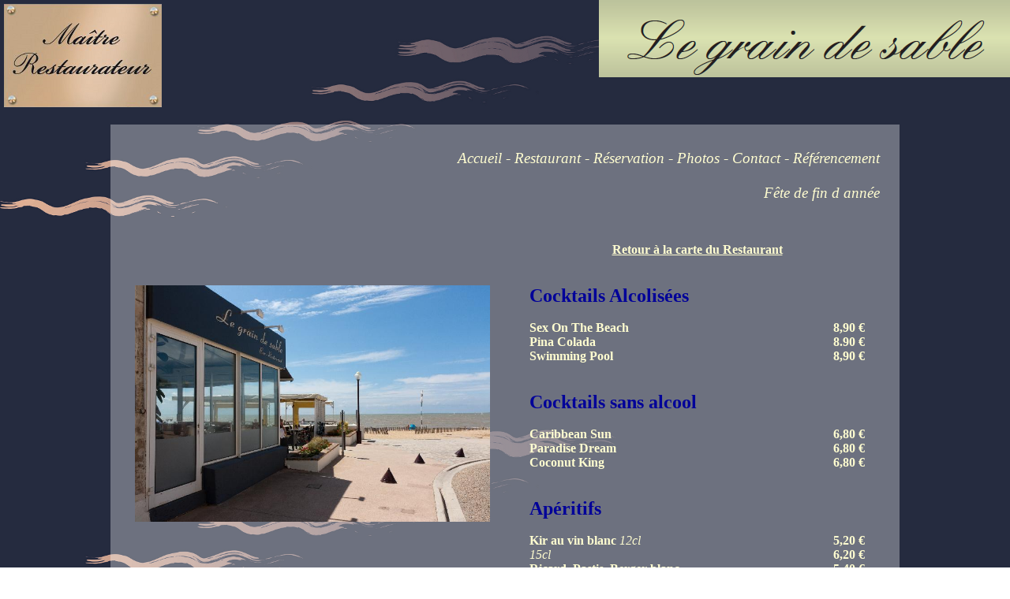

--- FILE ---
content_type: text/html
request_url: https://le-grain-de-sable.fr/?page=carte&type=4&PHPSESSID=a0870ad31a9c78b4c647e796e0fcf7b0
body_size: 2808
content:

 <!DOCTYPE HTML PUBLIC "-//W3C//DTD HTML 4.01//EN"
	   "http://www.w3.org/TR/html4/strict.dtd">
 
  <html>
   <head>
    <title>Restaurant le Grain de Sable - Chateilaillon-Plage</title>
    <meta http-equiv="Content-Type" content="text/html; charset=UTF-8">
    <META NAME="Author" LANG="fr" CONTENT="Loic LEVEL">
    <META NAME="Publisher" CONTENT="Loic LEVEL">
    <META NAME="Reply-to" CONTENT="contact@le-grain-de-sable.fr (Le Grain de Sable)">
    <META NAME="Description" CONTENT="Le Grain de Sable, restaurant sur le sable, face a la mer, cuisine gastronomique à Chatelaillon-Plage">
    <META NAME="Keywords" CONTENT="restaurant, la, rochelle, chatelaillon, plage, terrasse, sable, gastronomique">
    <META NAME="Indentifier-URL" CONTENT="http://le-grain-de-sable.fr">
    <META NAME="Robots" CONTENT="All">
    <META NAME="Revisit-after" CONTENT="15">      
    <style type="text/css">
     A.nu {text-decoration:none;}
     A:hover.nu {text-decoration:none;}
    </style>
   <SCRIPT LANGUAGE="javascript" TYPE="text/javascript" SRC="code3.js"></SCRIPT>
   <link href="./charge.css" rel="stylesheet" type="text/css">
   <script>
    function cacheChargement()
    {
     document.getElementById('messageChargement').style.display = 'none';
     document.getElementById('texteChargement').style.display = 'none';
    }
   </script>

		<!-- Cascading Style Sheets -->
		<link href="page.css" rel="stylesheet" type="text/css" />
		<link href="style.css" rel="stylesheet" type="text/css" />

		<!-- Javascript -->
		<script type="text/javascript" src="js/jquery-1.3.2.min.js"></script>
		<script type="text/javascript" src="js/jquery.diaporama.js"></script>
		<script type="text/javascript" src="js/script.js"></script>
		
		<noscript>
		
		</noscript>

  </head>
   <body background="./design/fond3.png" style="color:#fffdd0;margin-top:0px;margin-left:0px;margin-right:0px;margin-bottom:0px;">
   <!--  bgcolor=#28283b -->
   <table border=0 cellspacing=0 cellpadding=0 width=100%>
    <tr>
     <td align=left valign=top>
      <table border=0 cellspacing=0 cellpadding=0>
       <tr>
        <td><a href="http://www.maitresrestaurateurs.com/" target=_blank><img border=0 src=./design/MR1.png onMouseOver="document.getElementById('MR2').style.display='block';" onMouseOut="document.getElementById('MR2').style.display='none';"></a></td>
       </tr>
       <tr>
        <td><img border=0 id="MR2" style="display:none;" src=./design/MR2.png onMouseOver="document.getElementById('MR2').style.display='block';" onMouseOut="document.getElementById('MR2').style.display='none';"></td>
       </tr>
      </table>
      </a>
     </td>
     <td align=right valign=top><img src=./design/titre.png></td>
    </tr>
   </table>
   
<br>
<center>
<table border=0 cellspacing=0 cellpadding=0 width=1000>
 <tr>
  <td width=1000 height=130 background=./design/fd2.png align=right valign=middle>
   <font color=#fffdd0 face="times new roman"><i><span style="font-size:19px;">
    <a href="?page=accueil" class=nu style="color:#fffdd0;">Accueil</a> - 
    <a href="?page=menu" class=nu style="color:#fffdd0;">Restaurant</a> - 
    <a href="?page=carte&type=3" class=nu style="color:#fffdd0;">R&eacute;servation</a> - 
    <a href="?page=photo" class=nu style="color:#fffdd0;">Photos</a> - 
    <a href="?page=contact" class=nu style="color:#fffdd0;">Contact</a> - 
    <a href="?page=liens" class=nu style="color:#fffdd0;">R&eacute;f&eacute;rencement</a> 
    &nbsp;&nbsp;&nbsp;&nbsp;
      <br>
         <br>
          <a href="?page=evenement" class=nu style="color:#fffdd0;">F&ecirc;te de fin d ann&eacute;e </a> 
         &nbsp;&nbsp;&nbsp;&nbsp;
     
   </span></i></font>
  </td>
 </tr>
 <tr>
  <td width=1000 background=./design/fd2.png>
   <table border=0 width=100% cellspacing=5 cellpadding=5><tr><td align=center>
   <center><table border=0 cellspacing=5 cellpadding=5 width=100%><tr><td width=50% align=center valign=top>
     <br><br><br><img src="./images/IMG-5233-20140321173350.jpg" width=450>
     </td><td align=center valign=top>
     <a href="?page=menu" class=nu><font color=#fffdd0><b><u>Retour &agrave; la carte du Restaurant</u></b></font></a><br><center>
     <table border=0 cellspacing=0 cellpadding=0 width=90%>
    
      <tr><td colspan=12>&nbsp;</td></tr>
      <tr><td colspan=12>&nbsp;</td></tr>
      <tr><td align=left colspan=3><font color=#000099 size=+2><b>Cocktails Alcolis&eacute;es</font></b></td></tr>
      <tr><td colspan=12>&nbsp;</td></tr>
     
       <tr><td width=85% align=left colspan=2><b>Sex On The Beach</b> <i></i></td><td align=right valign=top width=15%><b>8,90 &euro;</b></td></tr>
      
       <tr><td width=85% align=left colspan=2><b>Pina Colada</b> <i></i></td><td align=right valign=top width=15%><b>8.90 &euro;</b></td></tr>
      
       <tr><td width=85% align=left colspan=2><b>Swimming Pool</b> <i></i></td><td align=right valign=top width=15%><b>8,90 &euro;</b></td></tr>
      
      <tr><td colspan=12>&nbsp;</td></tr>
      <tr><td colspan=12>&nbsp;</td></tr>
      <tr><td align=left colspan=3><font color=#000099 size=+2><b>Cocktails sans alcool</font></b></td></tr>
      <tr><td colspan=12>&nbsp;</td></tr>
     
       <tr><td width=85% align=left colspan=2><b>Caribbean Sun</b> <i></i></td><td align=right valign=top width=15%><b>6,80 &euro;</b></td></tr>
      
       <tr><td width=85% align=left colspan=2><b>Paradise Dream</b> <i></i></td><td align=right valign=top width=15%><b>6,80 &euro;</b></td></tr>
      
       <tr><td width=85% align=left colspan=2><b>Coconut King</b> <i></i></td><td align=right valign=top width=15%><b>6,80 &euro;</b></td></tr>
      
      <tr><td colspan=12>&nbsp;</td></tr>
      <tr><td colspan=12>&nbsp;</td></tr>
      <tr><td align=left colspan=3><font color=#000099 size=+2><b>Ap&eacute;ritifs</font></b></td></tr>
      <tr><td colspan=12>&nbsp;</td></tr>
     
       <tr><td width=85% align=left colspan=2><b>Kir au vin blanc</b> <i>12cl</i></td><td align=right valign=top width=15%><b>5,20 &euro;</b></td></tr>
      
       <tr><td width=85% align=left colspan=2><b></b> <i>15cl</i></td><td align=right valign=top width=15%><b>6,20 &euro;</b></td></tr>
      
       <tr><td width=85% align=left colspan=2><b>Ricard, Pastis, Berger blanc</b> <i></i></td><td align=right valign=top width=15%><b>5,40 &euro;</b></td></tr>
      
       <tr><td width=85% align=left colspan=2><b></b> <i></i></td><td align=right valign=top width=15%><b></b></td></tr>
      
       <tr><td width=85% align=left colspan=2><b>Suze</b> <i></i></td><td align=right valign=top width=15%><b>6,20 &euro;</b></td></tr>
      
       <tr><td width=85% align=left colspan=2><b>Martini Blanc,Rouge</b> <i></i></td><td align=right valign=top width=15%><b>6,20 &euro;</b></td></tr>
      
       <tr><td width=85% align=left colspan=2><b></b> <i></i></td><td align=right valign=top width=15%><b></b></td></tr>
      
       <tr><td width=85% align=left colspan=2><b>Manzanita</b> <i></i></td><td align=right valign=top width=15%><b>5,80 &euro;</b></td></tr>
      
       <tr><td width=85% align=left colspan=2><b>Malibu</b> <i></i></td><td align=right valign=top width=15%><b></b></td></tr>
      
       <tr><td width=85% align=left colspan=2><b>Gin Gordon's London</b> <i></i></td><td align=right valign=top width=15%><b>5,80 &euro;</b></td></tr>
      
       <tr><td width=85% align=left colspan=2><b>Vodka Eristoff</b> <i>37,5&deg;, 4cl</i></td><td align=right valign=top width=15%><b>5,80 &euro;</b></td></tr>
      
       <tr><td width=85% align=left colspan=2><b>Spritz</b> <i></i></td><td align=right valign=top width=15%><b>8,90 &euro;</b></td></tr>
      
       <tr><td width=85% align=left colspan=2><b></b> <i></i></td><td align=right valign=top width=15%><b></b></td></tr>
      
       <tr><td width=85% align=left colspan=2><b>Coupe de champagne</b> <i>15cl</i></td><td align=right valign=top width=15%><b>9,00 &euro;</b></td></tr>
      
       <tr><td width=85% align=left colspan=2><b>Kir Royal</b> <i>15cl</i></td><td align=right valign=top width=15%><b>9,20 &euro;</b></td></tr>
      
      <tr><td colspan=12>&nbsp;</td></tr>
      <tr><td colspan=12>&nbsp;</td></tr>
      <tr><td align=left colspan=3><font color=#000099 size=+2><b>Bi&egrave;res et cidre</font></b></td></tr>
      <tr><td colspan=12>&nbsp;</td></tr>
     
       <tr><td width=85% align=left colspan=2><b>Heineken</b> <i></i></td><td align=right valign=top width=15%><b>5,20 &euro;</b></td></tr>
      
       <tr><td width=85% align=left colspan=2><b>Affligem</b> <i></i></td><td align=right valign=top width=15%><b>5,60 &euro;</b></td></tr>
      
       <tr><td width=85% align=left colspan=2><b>Hoegaarden blanche</b> <i></i></td><td align=right valign=top width=15%><b>5,60 &euro;</b></td></tr>
      
       <tr><td width=85% align=left colspan=2><b>Corona Extra</b> <i></i></td><td align=right valign=top width=15%><b>6,20 &euro;</b></td></tr>
      
       <tr><td width=85% align=left colspan=2><b>Desperados</b> <i></i></td><td align=right valign=top width=15%><b>6,60
 &euro;</b></td></tr>
      
       <tr><td width=85% align=left colspan=2><b>Heineken 00</b> <i></i></td><td align=right valign=top width=15%><b>5,20 &euro;</b></td></tr>
      
       <tr><td width=85% align=left colspan=2><b></b> <i></i></td><td align=right valign=top width=15%><b></b></td></tr>
      
       <tr><td width=85% align=left colspan=2><b>Cidre</b> <i></i></td><td align=right valign=top width=15%><b>5,20 &euro;</b></td></tr>
      
      <tr><td colspan=12>&nbsp;</td></tr>
      <tr><td colspan=12>&nbsp;</td></tr>
      <tr><td align=left colspan=3><font color=#000099 size=+2><b>Whiskies</font></b></td></tr>
      <tr><td colspan=12>&nbsp;</td></tr>
     
       <tr><td width=85% align=left colspan=2><b>J&amp;B Rare</b> <i></i></td><td align=right valign=top width=15%><b>6,20 &euro;</b></td></tr>
      
       <tr><td width=85% align=left colspan=2><b>Johnnie Walker Red Label</b> <i></i></td><td align=right valign=top width=15%><b>7,50 &euro;</b></td></tr>
      
       <tr><td width=85% align=left colspan=2><b>Talisker</b> <i></i></td><td align=right valign=top width=15%><b>8,40 &euro;</b></td></tr>
      
       <tr><td width=85% align=left colspan=2><b>The Balvenie 12 ans</b> <i></i></td><td align=right valign=top width=15%><b>8,80 &euro;</b></td></tr>
      
       <tr><td width=85% align=left colspan=2><b>Oban 14ans</b> <i></i></td><td align=right valign=top width=15%><b>9,50 &euro;</b></td></tr>
      
       <tr><td width=85% align=left colspan=2><b>Lagavulin 16 ans</b> <i></i></td><td align=right valign=top width=15%><b>10,50 &euro;</b></td></tr>
      
      <tr><td colspan=12>&nbsp;</td></tr>
      <tr><td colspan=12>&nbsp;</td></tr>
      <tr><td align=left colspan=3><font color=#000099 size=+2><b>Boissons fra&icirc;ches</font></b></td></tr>
      <tr><td colspan=12>&nbsp;</td></tr>
     
       <tr><td width=85% align=left colspan=2><b>Coca Cola, Coca Cola Zero, Oasis Tropical</b> <i>33cl</i></td><td align=right valign=top width=15%><b>5.20 &euro;</b></td></tr>
      
       <tr><td width=85% align=left colspan=2><b></b> <i>25cl</i></td><td align=right valign=top width=15%><b>5,20 &euro;</b></td></tr>
      
       <tr><td width=85% align=left colspan=2><b>Jus de fruit Pampryl:</b> <i>Orange, Pomme, Ananas, Tomate 25cl</i></td><td align=right valign=top width=15%><b>5.20 &euro;</b></td></tr>
      
      <tr><td colspan=12>&nbsp;</td></tr>
      <tr><td colspan=12>&nbsp;</td></tr>
      <tr><td align=left colspan=3><font color=#000099 size=+2><b>Eaux</font></b></td></tr>
      <tr><td colspan=12>&nbsp;</td></tr>
     
       <tr><td width=85% align=left colspan=2><b>Perrier</b> <i>33cl</i></td><td align=right valign=top width=15%><b>4,60 &euro;</b></td></tr>
      
       <tr><td width=85% align=left colspan=2><b>San Pellegrino, Evian</b> <i>50cl</i></td><td align=right valign=top width=15%><b>4.80 &euro;</b></td></tr>
      
       <tr><td width=85% align=left colspan=2><b>San Pellegrino, Evian</b> <i> 1L</i></td><td align=right valign=top width=15%><b>5,80 &euro;</b></td></tr>
      
       <tr><td width=85% align=left colspan=2><b>Chateldon</b> <i>75cl</i></td><td align=right valign=top width=15%><b>6.80 &euro;</b></td></tr>
      
      <tr><td colspan=12>&nbsp;</td></tr>
      <tr><td colspan=12>&nbsp;</td></tr>
      <tr><td align=left colspan=3><font color=#000099 size=+2><b>Boissons chaudes</font></b></td></tr>
      <tr><td colspan=12>&nbsp;</td></tr>
     
       <tr><td width=85% align=left colspan=2><b></b> <i>lavazza</i></td><td align=right valign=top width=15%><b>2.60 &euro;</b></td></tr>
      
       <tr><td width=85% align=left colspan=2><b>Noisette</b> <i></i></td><td align=right valign=top width=15%><b>2.80 &euro;</b></td></tr>
      
       <tr><td width=85% align=left colspan=2><b></b> <i></i></td><td align=right valign=top width=15%><b></b></td></tr>
      
       <tr><td width=85% align=left colspan=2><b>Cappuccino</b> <i></i></td><td align=right valign=top width=15%><b>4,80 &euro;</b></td></tr>
      
       <tr><td width=85% align=left colspan=2><b>Irish coffe</b> <i></i></td><td align=right valign=top width=15%><b>9.90 &euro;</b></td></tr>
      
       <tr><td width=85% align=left colspan=2><b></b> <i></i></td><td align=right valign=top width=15%><b>3.10 &euro;</b></td></tr>
      
       <tr><td width=85% align=left colspan=2><b>Infusion: </b> <i>Tilleul menthe, Verveine</i></td><td align=right valign=top width=15%><b>3.10 &euro;</b></td></tr>
      
      <tr><td colspan=12>&nbsp;</td></tr>
      <tr><td colspan=12>&nbsp;</td></tr>
      <tr><td align=left colspan=3><font color=#000099 size=+2><b>Rhums</font></b></td></tr>
      <tr><td colspan=12>&nbsp;</td></tr>
     
       <tr><td width=85% align=left colspan=2><b></b> <i></i></td><td align=right valign=top width=15%><b>8,20 &euro;</b></td></tr>
      
       <tr><td width=85% align=left colspan=2><b>Rhum Havana club 7 ans</b> <i></i></td><td align=right valign=top width=15%><b>9,90 &euro;</b></td></tr>
      
       <tr><td width=85% align=left colspan=2><b>Rhum Don Papa</b> <i></i></td><td align=right valign=top width=15%><b>9,90 &euro;</b></td></tr>
      
       <tr><td width=85% align=left colspan=2><b></b> <i></i></td><td align=right valign=top width=15%><b>11,50 &euro;</b></td></tr>
      
      <tr><td colspan=12>&nbsp;</td></tr>
      <tr><td colspan=12>&nbsp;</td></tr>
      <tr><td align=left colspan=3><font color=#000099 size=+2><b>Digestifs</font></b></td></tr>
      <tr><td colspan=12>&nbsp;</td></tr>
     
       <tr><td width=85% align=left colspan=2><b>Get 27</b> <i></i></td><td align=right valign=top width=15%><b>8.20 &euro;</b></td></tr>
      
       <tr><td width=85% align=left colspan=2><b>Get 31</b> <i></i></td><td align=right valign=top width=15%><b>8,90 &euro;</b></td></tr>
      
       <tr><td width=85% align=left colspan=2><b>Cointreau</b> <i></i></td><td align=right valign=top width=15%><b>9,90 &euro;</b></td></tr>
      
       <tr><td width=85% align=left colspan=2><b>Calvados VSOP (Busnel)</b> <i></i></td><td align=right valign=top width=15%><b>9.90 &euro;</b></td></tr>
      
       <tr><td width=85% align=left colspan=2><b>Eau de vie poire William</b> <i></i></td><td align=right valign=top width=15%><b>9,90 &euro;</b></td></tr>
      
       <tr><td width=85% align=left colspan=2><b>Eau de vie de mirabelle</b> <i></i></td><td align=right valign=top width=15%><b>9,90 &euro;</b></td></tr>
      
       <tr><td width=85% align=left colspan=2><b>Poire au cognac Pearadise (Godet)</b> <i></i></td><td align=right valign=top width=15%><b>9,90 &euro;</b></td></tr>
      
       <tr><td width=85% align=left colspan=2><b></b> <i></i></td><td align=right valign=top width=15%><b>10,50 &euro;</b></td></tr>
      
       <tr><td width=85% align=left colspan=2><b>Vieille prune de Souillac Louis Roque</b> <i></i></td><td align=right valign=top width=15%><b>12,00 &euro;</b></td></tr>
      
      <tr><td colspan=12>&nbsp;</td></tr>
      <tr><td colspan=12>&nbsp;</td></tr>
      <tr><td align=left colspan=3><font color=#000099 size=+2><b>Cognacs</font></b></td></tr>
      <tr><td colspan=12>&nbsp;</td></tr>
     
       <tr><td width=85% align=left colspan=2><b>Cognac VSOP (domaine montizeau)</b> <i></i></td><td align=right valign=top width=15%><b>8.20 &euro;</b></td></tr>
      
       <tr><td width=85% align=left colspan=2><b></b> <i></i></td><td align=right valign=top width=15%><b>9,90 &euro;</b></td></tr>
      
       <tr><td width=85% align=left colspan=2><b>Cognac Folle Blanche (Godet)</b> <i></i></td><td align=right valign=top width=15%><b>16.50 &euro;</b></td></tr>
      
       <tr><td width=85% align=left colspan=2><b>Cognac XO terre (Godet)</b> <i></i></td><td align=right valign=top width=15%><b>18,50 &euro;</b></td></tr>
      
     </table>
    </center></td></tr></table></center>
   </td></tr></table>
  </td>
 </tr>
 <tr>
  <td width=1000 height=82 background=./design/fd2.png>
 </tr>
</table>
<br><br>
     <font face="times new roman" size=+2 color=#fffdd0><i>
     <a href="?page=admin" class=nu><font color=#fffdd0>Le Grain de Sable</font></a> - 99 Boulevard de la Mer - 17340 CHATELAILLON-PLAGE<br>
     05.46.27.06.14 - <a href="mailto:contact@le-grain-de-sable.fr" class=nu><font color=#fffdd0>contact@le-grain-de-sable.fr</font></a><br>
     </i></font>
     <font face="times new roman" color=#fffdd0>
	<a href="?page=mentions" class=nu><font color=#fffdd0><u>Mentions l&eacute;gales</u></font></a>
     </font>
</center><br><br>
</body>
</html>


--- FILE ---
content_type: text/css
request_url: https://le-grain-de-sable.fr/charge.css
body_size: 96
content:
#messageChargement {
 z-index: 50;
 position: absolute;
 width: 140px;
 height: 31px;
 top: 350px;
 left: 50%;
 margin-left:-70px;
}

#texteChargement {
 z-index: 51;
 position: absolute;
 width: 140px;
 height: 31px;
 top: 350px;
 left: 50%;
 margin-left:-70px;
 line-height: 31px;
 text-align: center;
 font-family: verdana;
 font-size: 12px;
 color: #7777ff;
}


--- FILE ---
content_type: text/css
request_url: https://le-grain-de-sable.fr/style.css
body_size: 242
content:
.diaporama{
	position:relative;
	width:1000px;
	height:525px;
	margin-left:-85px;
}

.diaporama li{
	list-style-type:none;
	overflow:hidden;
	text-align:center;
	position:absolute;
	width:100%;
}

.diaporama_controls{
	width:512px;
	margin:3px 0;
	padding:5px;
	clear:both;
	overflow:hidden;
}

.diaporama_controls .btns{
	float:right;
}

.diaporama_controls a{
	font-weight:normal;
	width:10px;
	height:13px;
	text-indent:-9999px;
	display:inline-block;
	margin:0 3px;
}

.diaporama_controls .prev{
	background:url(img/fleches_diapo.png) no-repeat top right;
}

.diaporama_controls .next{
	background:url(img/fleches_diapo.png) no-repeat top left;
}

.diaporama_controls .pause{
	background:url(img/fleches_diapo.png) no-repeat bottom right;
}

.diaporama_controls .play{
	background:url(img/fleches_diapo.png) no-repeat bottom left;
}

--- FILE ---
content_type: application/javascript
request_url: https://le-grain-de-sable.fr/js/script.js
body_size: 10
content:
$(document).ready(function(){

	$(".diaporama").diaporama({
		animationSpeed: "slow",
		delay:6
	});

});

--- FILE ---
content_type: application/javascript
request_url: https://le-grain-de-sable.fr/code3.js
body_size: 325
content:
function insertTag(startTag, endTag, textareaId, tagType) {
        var field  = document.getElementById(textareaId); 
        var scroll = field.scrollTop;
        field.focus();
        
        if (window.ActiveXObject) { // C'est IE
                var textRange = document.selection.createRange();            
                var currentSelection = textRange.text;
                
                textRange.text = startTag + currentSelection + endTag;
                textRange.moveStart("character", -endTag.length - currentSelection.length);
                textRange.moveEnd("character", -endTag.length);
                textRange.select();     
        } else { // Ce n'est pas IE
                var startSelection   = field.value.substring(0, field.selectionStart);
                var currentSelection = field.value.substring(field.selectionStart, field.selectionEnd);
                var endSelection     = field.value.substring(field.selectionEnd);
                
                field.value = startSelection + startTag + currentSelection + endTag + endSelection;
                field.focus();
                field.setSelectionRange(startSelection.length + startTag.length, startSelection.length + startTag.length + currentSelection.length);
        } 

        field.scrollTop = scroll; // et on red�finit le scroll.
}


--- FILE ---
content_type: application/javascript
request_url: https://le-grain-de-sable.fr/js/jquery.diaporama.js
body_size: 645
content:
(function($){
	$.fn.diaporama = function(options) {

		var defaults = {
			delay: 3,
			animationSpeed: "normal",
			controls:true
		};

		var options = $.extend(defaults, options);

		this.each(function(){

			var obj = $(this);


			if($(obj).find("li").length > 1){
				var inter = setInterval(function(){nextElt(options)}, (options.delay*1000));
				var sens = "right";
				var pause = false;

				$(obj).find("li").hide();
				$(obj).find("li:first-child").addClass("active").fadeIn(options.animationSpeed);

				// Controls

				if(options.controls)
				{
					$(obj).after("<div class='diaporama_controls'><div class='btns'>&nbsp;<a href='#imgd' class='prev'>Prec.</a> <a href='#imgd' class='pause'>Pause</a> <a href='#imgd' class='next'>Suiv.</a></div></div>");

					$(obj).siblings().find(".prev").click(function(){
						clearInterval(inter);
						prevElt(options);
						if(!pause)
							inter = setInterval(function(){prevElt(options)}, (options.delay*1000));
						sens = "left";
					});

					$(obj).siblings().find(".next").click(function(){
						clearInterval(inter);
						nextElt(options);
						if(!pause)
							inter = setInterval(function(){nextElt(options)}, (options.delay*1000));
						sens = "right";
					});

					$(obj).siblings().find(".pause").toggle(
						function(){
							$(this).removeClass("pause").addClass("play");
							clearInterval(inter);
							pause = true;
						},
						function(){
							$(this).removeClass("play").addClass("pause");
							inter = setInterval(function(){ (sens == "right")?nextElt(options):prevElt(options)}, (options.delay*1000));
							pause = false;
						}
					);
				}

				// Affiche l'�l�ment suivant

				function nextElt(options)
				{
					$(obj).find("li.active").fadeOut(options.animationSpeed);

					if(!$(obj).find("li.active").is(":last-child"))
					{
						$(obj).find("li.active").next().addClass("active").prev().removeClass("active");
						$(obj).find("li.active").fadeIn(options.animationSpeed);

					}
					else
					{
						$(obj).find("li:first-child").addClass("active").fadeIn(options.animationSpeed);
						$(obj).find("li:last-child").removeClass("active");
					}
				}

				// Affiche l'�l�ment pr�c�dent

				function prevElt(options)
				{
					$(obj).find("li.active").fadeOut(options.animationSpeed);

					if(!$(obj).find("li.active").is(":first-child"))
					{
						$(obj).find("li.active").prev().addClass("active").next().removeClass("active");
						$(obj).find("li.active").fadeIn(options.animationSpeed);

					}
					else
					{
						$(obj).find("li:last-child").addClass("active").fadeIn(options.animationSpeed);
						$(obj).find("li:first-child").removeClass("active");
					}
				}
			}
		});

		return this;
	};
})(jQuery);